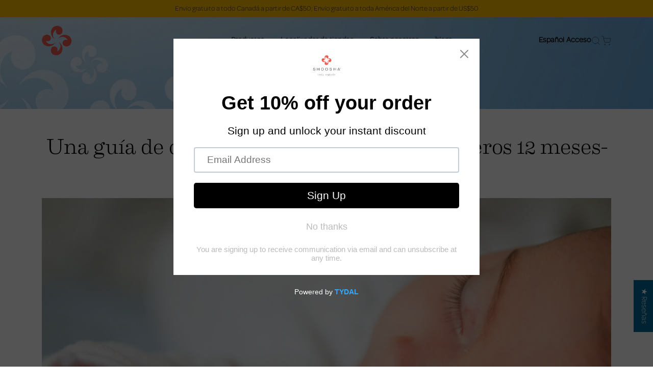

--- FILE ---
content_type: text/css
request_url: https://shoosha.co/cdn/shop/t/39/assets/style.css?v=128748317532040781811768170342
body_size: 3320
content:
@font-face{font-family:Careny;src:url(CarenyRegular.ttf) format("truetype")}@font-face{font-family:Omnes;src:url(/cdn/shop/files/OmnesLight-Roman.otf?v=1713928501) format("truetype")}@font-face{font-family:Eames;src:url(/cdn/shop/files/Eames_Century_Modern-Light.otf?v=1713928450) format("truetype")}@-webkit-keyframes animate-svg-fill-1{0%{fill:transparent}to{fill:#ec5b4f}}@keyframes animate-svg-fill-1{0%{fill:transparent}to{fill:#ec5b4f}}.svg-elem-1{-webkit-animation:animate-svg-fill-1 .3s cubic-bezier(.47,0,.745,.715) .2s both;animation:animate-svg-fill-1 .3s cubic-bezier(.47,0,.745,.715) .2s both}@-webkit-keyframes animate-svg-fill-2{0%{fill:transparent}to{fill:#ec5b4f}}@keyframes animate-svg-fill-2{0%{fill:transparent}to{fill:#ec5b4f}}.svg-elem-2{-webkit-animation:animate-svg-fill-2 .3s cubic-bezier(.47,0,.745,.715) .35s both;animation:animate-svg-fill-2 .3s cubic-bezier(.47,0,.745,.715) .35s both}@-webkit-keyframes animate-svg-fill-3{0%{fill:transparent}to{fill:#ec5b4f}}@keyframes animate-svg-fill-3{0%{fill:transparent}to{fill:#ec5b4f}}.svg-elem-3{-webkit-animation:animate-svg-fill-3 .3s cubic-bezier(.47,0,.745,.715) .5s both;animation:animate-svg-fill-3 .3s cubic-bezier(.47,0,.745,.715) .5s both}@-webkit-keyframes animate-svg-fill-4{0%{fill:transparent}to{fill:#ec5b4f}}@keyframes animate-svg-fill-4{0%{fill:transparent}to{fill:#ec5b4f}}.svg-elem-4{-webkit-animation:animate-svg-fill-4 .3s cubic-bezier(.47,0,.745,.715) .6499999999999999s both;animation:animate-svg-fill-4 .3s cubic-bezier(.47,0,.745,.715) .6499999999999999s both}body{font-family:Omnes,sans-serif;color:#000;font-size:20px;line-height:1.5;font-weight:300;position:relative}h1,h2,h3,h4,h5,h6{font-family:Eames;margin-bottom:15px}h1{font-size:70px;font-weight:500}h2{font-size:50px;font-weight:500}h3{font-size:40px;font-weight:500}h4{font-size:30px;font-weight:500}h5{font-size:20px;font-weight:500}h6{font-size:16px;font-weight:500}img{width:100%;height:auto}.big-font{font-size:24px}a{color:#000;transition:all .3s ease-in-out;text-decoration:none}a:hover,a:focus{color:#d33233}input,select{display:inline-block}.color-dark{color:#000}.color-w{color:#fff}.color-pri{color:#016b9b!important}.color-sec{color:#b3a795!important}.bg-pri{background-color:#d33233}.bg-sec{background-color:#b3a795}.bg-thr{background-color:#cac3b8}.bg-gray{background:linear-gradient(0deg,#fff,#ffffffe6 40%,#dcebf3)}.btn{display:inline-flex;align-items:center;justify-content:space-between;font-weight:400;color:#fff;background:#016b9b;height:50px;width:230px;min-width:230px;padding:0 20px;transition:all .3s ease-in-out;white-space:nowrap;border:1px solid #016b9b;border-radius:10px;font-size:inherit}.btn:hover{color:#fff;border:1px solid rgb(1,107,155);background:#016b9b33}.btn-w{background:#fff;color:#181d2e}.btn-w:hover{background:#ffffffbf}.btn-out{border:1px solid rgb(211,50,51);background:transparent;color:#000}.btn-out-w{border:1px solid #fff;background:transparent;color:#fff}.btn svg{width:28px}.btn svg *{stroke:#fff}.btn-out svg *{stroke:#000}hr.color-w{border-color:#fff;opacity:.5}.btn-out-d{border:1px solid #181d2e;background:transparent;color:#181d2e}.btn-out:hover{border:1px solid rgb(211,50,51);color:#000;background:#ec734833}.btn-out-w:hover{border:1px solid #fff;background:#ffffff4d;color:#fff}.btn-out-d:hover{border:1px solid #181d2e;background:#0000004d;color:#181d2e}.pb-base{padding-bottom:40px!important}.mb-base{margin-bottom:40px!important}.mb-base__{margin-top:-8px}textarea,select,input{font-weight:400;height:50px;background-color:transparent;border-radius:10px;padding:0 20px;border:1px solid #fff;outline:none;width:100%;color:#fff;font-size:inherit}textarea{height:140px}::placeholder{color:#fff;opacity:.75;font-style:italic}select{-webkit-appearance:none;background-image:url(select.svg);background-position:center right 15px;background-repeat:no-repeat;background-color:transparent;border:1px solid #fff;color:#fff;padding-right:50px}.loading-container{position:fixed;left:0;top:0;width:100%;height:100%;z-index:9999;background:linear-gradient(0deg,#dcebf399,#fff 15% 70%,#dcebf3);display:flex;justify-content:center;align-items:center}.loading-container .loading-img{text-align:center}.loading-container .loading-img img{transition:all .75s ease-in-out;opacity:0;display:block;margin:auto;width:250px}.loading-container .loading-img svg{width:90px;height:100%}.gap-base{gap:20px}.header__topbar{display:flex;justify-content:center;padding:8px 15px 6px;color:#fff;background:#ffbf00;width:100%;font-size:.85rem;z-index:99999;position:relative}.header__topbar a{color:#2c2c2c;display:block;text-align:center;margin:auto}.header__topbar p{margin:0}.header-right-box .select-box{display:flex}.header-right-box .select-box select{border:0;padding:0;background-position:center right 0px;text-align:right;color:#000;font-weight:700;background-image:none;flex-shrink:0;min-width:50px}.header-right-box .select-box select:hover{cursor:pointer}.site-header{position:fixed;width:100%;max-width:100vw;z-index:9998;transition:all .5s ease-in-out;padding:24px 0;font-weight:700;top:30px}.site-header .logo{display:block;width:200px;transition:all .5s ease-in-out}.site-header .menu-header{margin:0;list-style:none;padding:0}.site-header .menu-header li{padding:0 25px}.site-header .menu-header li a{opacity:.7;position:relative;display:flex;align-items:center;transition:all .4s ease-in-out}.site-header .menu-header li:hover a,.site-header .menu-header li.active a{opacity:1}.down .site-header{background-color:#cac3b8}.down .site-header{padding:15px 0;top:0}.site-header .hamburger{cursor:pointer;z-index:2}.site-header .hamburger .line{width:20px;height:1px;background-color:#000;display:block;margin:5px 0 5px auto;-webkit-transition:all .3s ease-in-out;transition:all .3s ease-in-out;cursor:pointer}.site-header .logo img{transition:all .4s ease-in-out}.down .site-header .logo img{width:150px}.header-right-box{gap:30px}.cart-btn{position:relative;display:inline-block}.cart-btn svg{width:26px;height:26px}.cart-count{position:absolute;top:-6px;right:-10px;background-color:#eb5a4f;color:#fff;font-size:11px;font-weight:400;border-radius:50%;width:18px;height:18px;display:flex;align-items:center;justify-content:center;text-align:center;padding-top:4px;padding-right:0}.site-header .menu-header-mobile{position:absolute;-webkit-box-orient:vertical;-webkit-box-direction:normal;-ms-flex-direction:column;flex-direction:column;top:0;width:100vw;height:100vh;left:0;background-color:#fff;-webkit-box-align:start;-ms-flex-align:start;align-items:flex-start;-webkit-transition:all .3s ease;transition:all .3s ease;opacity:0;visibility:hidden;padding:30px 15px;display:block!important}.site-header .menu-header-mobile .hamburger{margin-top:2.5rem;padding-right:2.5rem;position:relative;height:1.5rem}.site-header .menu-header-mobile .hamburger .line{background-color:#645242;width:30px;position:absolute}.site-header .menu-header-mobile .hamburger .line:nth-child(1){-webkit-transform:translateY(10px) rotate(45deg);transform:translateY(10px) rotate(45deg);top:0}.site-header .menu-header-mobile .hamburger .line:nth-child(2){opacity:0;top:10px}.site-header .menu-header-mobile .hamburger .line:nth-child(3){-webkit-transform:translateY(-10px) rotate(-45deg);transform:translateY(-10px) rotate(-45deg);top:20px}.site-header .menu-header-mobile.open{-webkit-transform:translateY(0);transform:translateY(0);opacity:1;visibility:visible}.site-header .menu-header-mobile ul{list-style:none;padding-left:0;margin:0;text-align:center}.site-header .menu-header-mobile li{padding-top:10px}.site-header .menu-header-mobile li a{color:#000;text-decoration:none;position:relative;font-size:34px;text-transform:capitalize}.site-header .menu-header-mobile li a:hover{color:#645242}.site-header .menu-header-mobile li a:after{content:"";display:block;position:absolute;height:2px;background:#fff;bottom:-4px;left:50%;transform:translate(-50%);width:0;transition:width .5s ease-in-out}.site-header .menu-header-mobile li.active a:after,.site-header .menu-header-mobile li a:hover:after{width:100%}.site-header .menu-header-mobile li.has-submenu ul{padding-top:0}.site-header .menu-header-mobile li.has-submenu ul li a{font-size:30px;opacity:.65}.swiper{width:100%;height:auto}.swiper-wrapper{height:auto}.section{padding:80px 0;position:relative}.img-wrap{position:relative;padding-top:100%;overflow:hidden}.img-wrap img{width:100%;height:100%;left:0;top:0;position:absolute;object-fit:cover;transition:all .4s ease-in-out}.img-wrap:hover img{transform:scale(1.05)}.box-product-img{position:relative;z-index:1}.box-product-img img.p{width:50%;left:30px;bottom:-70px;position:absolute}.content-featured{padding:40px 80px;height:100%;display:flex;justify-content:center;align-items:center;border-radius:0 0 100px}.bundle-text{display:flex;align-items:center}.bundle-text p{margin-bottom:0}.img-featured{border-radius:100px 0 0}.swiper-horizontal>.swiper-pagination-bullets .swiper-pagination-bullet,.swiper-pagination-horizontal.swiper-pagination-bullets .swiper-pagination-bullet{margin:0 7px}.swiper-pagination-bullet{background-color:#fff;opacity:.5;width:14px;height:14px}.swiper-pagination-bullet-active{background-color:#fff;opacity:1}.swiper-horizontal>.swiper-pagination-bullets,.swiper-pagination-bullets.swiper-pagination-horizontal,.swiper-pagination-custom,.swiper-pagination-fraction{bottom:20px}.box-wrap{position:relative}.box-wrap .swiper-button-next:after,.box-wrap .swiper-rtl .swiper-button-prev:after{content:url(next.svg)}.box-wrap .swiper-button-prev:after,.box-wrap .swiper-rtl .swiper-button-next:after{content:url(next.svg);transform:rotateY(180deg)}.box-wrap .swiper-button-next,.box-wrap .swiper-rtl .swiper-button-prev{right:0;left:auto}.box-wrap .swiper-button-next,.box-wrap .swiper-button-prev{width:37px;margin-top:0}.box-wrap .swiper-button-prev,.box-wrap .swiper-rtl .swiper-button-next{left:auto;right:70px}.shape{position:absolute;z-index:-1;pointer-events:none}.shape-03{right:-160px;bottom:-50px;width:260px;z-index:1}.shape-04{right:0;top:-140px;width:140px;z-index:0}.shape-06{left:12%;bottom:6%;width:80%;z-index:0;transform:rotate(25deg)}.shape-07{right:-240px;top:-160px;width:400px;z-index:-1;transform:rotate(160deg)}.shape-08{left:-60px;top:-40px;width:300px;z-index:1;opacity:.75}.shape-08b{right:20%;top:-140px;width:180px;z-index:1;opacity:.75}.shape-09{left:0;top:-200px;width:150px;z-index:1}.item-product{position:relative;padding-top:120%;display:block;background-image:url(s-010.png);background-size:cover;background-position:center}.item-product>div{position:absolute;top:0;left:0;width:100%;height:100%;display:flex;flex-direction:column;justify-content:end;padding:20px}.item-product .content{height:64px;font-weight:700;text-align:center;display:flex;align-items:center;justify-content:end;color:#016b9b;flex-direction:column}.item-product .img-wrap{padding-top:calc(120% - 80px);width:85%;margin:auto;overflow:unset}.bg-blue{background-color:#016b9b}.item-product .img-wrap img{object-fit:contain;object-position:center bottom;top:unset;bottom:0}.item-collection{position:relative;overflow:hidden}.item-collection .img-wrap{padding-top:100%;background-color:#fff}.item-collection .img-wrap img{object-fit:contain}.item-collection .content{width:100%;text-align:center;bottom:40px;padding:10px}.br-left-top{border-radius:75px 0 0}.br-right-bot{border-radius:0 0 75px}.section-featured-2{background-repeat:no-repeat;background-size:60%;background-position:right center}.featured-box-wrap{display:flex;align-items:end}.featured-box-wrap .content{padding:60px;width:40%;position:relative;z-index:1;border-radius:0 0 0 75px}.featured-box-wrap .img-box{width:calc(60% + 80px);margin-left:-80px;margin-bottom:80px;border-radius:0 100px 0 0;overflow:hidden}.featured-box-wrap .img-box .img-wrap{padding-top:68%}.item-testi{text-align:center}.item-testi .content{position:relative}.item-testi .content:after{content:"";background-image:url(quote.png);width:120px;height:120px;display:block;background-size:contain;background-repeat:no-repeat;position:absolute;right:0;top:0;transform:rotate(180deg)}.item-testi .stars{color:#ffbc02;font-size:20px}.item-testi .name{display:flex;text-align:left;justify-content:center;margin-top:15px;align-items:center}.item-testi .name img{width:48px;height:48px;object-fit:cover;border-radius:50%}.item-testi .name .name-a{padding-left:10px}.box-img{position:relative}.box-img .img-1{width:45%;float:right}.box-img .img-1 .img-wrap{border-radius:0 50px 0 75px;padding-top:120%}.box-img .img-2{width:66%;float:left;margin-top:-30%}.box-img .img-2 .img-wrap{border-radius:0 75px 0 50px;padding-top:70%}.answer input{width:20px;height:20px;padding:0;opacity:0;visibility:hidden}input[type=radio]{accent-color:rgb(211,50,51);height:24px;width:24px}.answer label{display:flex;align-items:center;gap:10px;margin-bottom:8px;background-image:url(logo-f.png);background-size:20px;background-repeat:no-repeat;background-position:top 5px left}.answer.answer-flex{display:flex;align-items:center;gap:50px}.result{display:flex;gap:5%;flex-wrap:wrap}.result .btn{width:45%;min-width:unset}.item-blog{height:100%;border-radius:0 50px;overflow:hidden}.item-blog .img-wrap{padding-top:75%}.item-blog .content{background-image:url(b-bg.jpg);background-size:cover;padding:30px}.item-blog .content .big-font{height:70px;overflow:hidden;display:-webkit-box;-webkit-line-clamp:2;-webkit-box-orient:vertical}.section-banner-page{padding-top:200px;background-size:cover;background-position:bottom left}.section-banner-page h1,.section-banner-page h2{color:#998d79;font-weight:700}.z-index-1{z-index:5}.cart-total{padding:40px;border-radius:30px}.align-middle .flex-row{justify-content:center;align-items:center}input::-webkit-outer-spin-button,input::-webkit-inner-spin-button{-webkit-appearance:none;margin:0}input[type=number]{-moz-appearance:textfield}.btn-quantity{display:flex;justify-content:center;align-items:center;width:20px;min-width:unset;height:30px;padding:0 13px;font-size:13px}.input-quantity{width:35px;padding:0 5px;text-align:center}.table-cart{width:100%}.table-cart thead th{font-size:24px;padding:20px 25px}.product-details-info .btn{min-width:50%}.img-wrap-cart{width:100px;height:100px;min-width:100px;position:relative;background-image:url(s-010.png);background-size:cover;background-position:center;border-radius:15px;overflow:hidden}.img-wrap-cart img{object-fit:contain;position:absolute;top:10px;left:10px;width:calc(100% - 20px);height:calc(100% - 20px)}.table-cart tbody td,.table-cart tbody th{padding:20px 20px 0}.table-cart.table-bordered td,.table-cart.table-bordered th{padding-bottom:20px}.minw-unset{min-width:unset!important}.featured-box-sticky{top:100px}.featured-box-sp{background-image:url(s-010.png);background-size:cover;background-position:center;position:relative;padding-top:100%;border-radius:0 100px;overflow:hidden}.featured-box-sp img{object-fit:contain;position:absolute;top:30px;left:30px;width:calc(100% - 60px);height:calc(100% - 60px);border-radius:0 100px}.paginations{list-style:none;display:flex;gap:20px;font-size:1.2rem;font-weight:500;justify-content:center;padding-top:20px}.paginations .active{color:#d33233}.has-submenu{position:relative}.has-submenu:after{content:"";background-image:url(down-arrow.png);position:absolute;right:8px;top:calc(50% - 5px);display:flex;width:10px;height:10px;background-size:contain;background-repeat:no-repeat}.submenu{opacity:0;visibility:hidden;transition:all .3s ease-in-out;position:fixed;width:100%;top:88px;left:0;right:0;padding-top:30px}.down .submenu{top:38px}.submenu ul{list-style:none;margin:0;padding:0}.site-header .menu-header .submenu ul li{margin-bottom:10px;padding:0}.site-header .menu-header .submenu ul li a.fw-bold{white-space:nowrap}.submenu>div{background-color:#fff;padding:35px 0}.has-submenu:hover .submenu{opacity:1;visibility:visible}.swiper-button-next:after,.swiper-button-prev:after{color:#d33233}.featured-box-sticky .mySwiper{margin-top:15px}.featured-box-sticky .mySwiper .featured-box-sp{border-radius:0 30px}.featured-box-sticky .mySwiper .featured-box-sp img{object-fit:contain;position:absolute;top:10px;left:10px;width:calc(100% - 20px);height:calc(100% - 20px);border-radius:0 30px}.item-icon{text-align:center}.item-icon .img-wrap{width:80px;height:80px;margin-bottom:20px;padding-top:0;margin-left:auto;margin-right:auto}.item-icon .img-wrap img{object-fit:contain}.selector-wrapper select{border-color:#000;color:#000;background-image:url(select-d.svg)}.single-product-quantity{display:flex;align-items:center}.single-product-quantity input{border-color:transparent;color:#000;width:70px}.single-product-quantity .btn-quantity{display:flex;width:40px;height:40px;min-width:unset}.block-radio,.block-radio label,.scent-options label{display:flex;align-items:center}.block-radio{flex-wrap:wrap}#productForm.run .scent-options input,#productForm .block-radio input{margin-right:5px}#productForm.run .scent-options{padding-bottom:30px}.jdgm-carousel-title{color:#016b9b}.jdgm-widget.jdgm-widget{position:relative}.jdgm-carousel-wrapper{width:100%!important}.jdgm-carousel__arrows .jdgm-carousel__right-arrow.jdgm-carousel__right-arrow{position:absolute;top:50%;right:0;border-color:#d33233}.jdgm-carousel__arrows .jdgm-carousel__left-arrow.jdgm-carousel__left-arrow{position:absolute;top:50%;left:0;border-color:#d33233}body .jdgm-rev-widg__title{font-size:30px}body .jdgm-write-rev-link.jdgm-write-rev-link{border-radius:10px;transition:all .3s ease-in-out;white-space:nowrap;border:1px solid #016b9b}body .jdgm-write-rev-link.jdgm-write-rev-link:hover{color:#fff!important;border:1px solid rgb(1,107,155)!important;background-color:#016b9b33!important}body .jdgm-btn{border-radius:10px!important;transition:all .3s ease-in-out!important;white-space:nowrap!important;border:1px solid #016b9b!important;margin-bottom:20px!important;width:100%!important;height:50px!important;display:flex;justify-content:center;align-items:center}body .jdgm-btn:hover{color:#fff!important;border:1px solid rgb(1,107,155)!important;background-color:#016b9b33!important}body .jdgm-revs-tab-btn{top:unset!important;height:38px!important;min-width:100px!important;display:flex!important;justify-content:center!important;align-items:center!important;bottom:100px!important}.menu-header-mobile.open{max-height:100vh;overflow-y:auto;-webkit-overflow-scrolling:touch}.mobile-menu-header,.mobile-submenu-header{display:flex;text-align:left}.mobile-menu-header{padding-top:1.5rem}.mobile-menu-top{padding-top:1rem}.mobile-menu-link{padding-left:1rem}.site-header .menu-header-mobile .mobile-submenu-title{font-size:22px}.site-header .menu-header-mobile .mobile-submenu{text-align:left}.site-header .menu-header-mobile .mobile-submenu-link{font-size:18px}.mobile-toggle-btn{background:none;border:none;font-size:1.25rem;padding:0 20px 0 10px}.mobile-submenu{display:none;padding-left:1rem}.mobile-submenu.open{display:block}.mobile-submenu-header{border-bottom:1px solid black;margin-right:1rem}.mobile-chevron{display:inline-block}.mobile-toggle-btn.open .mobile-chevron{transform:rotate(90deg)}.zoom-panel{width:40vw;height:40vw;background-repeat:no-repeat;background-color:#fff;background-size:cover;pointer-events:none;display:none;position:fixed;z-index:999}.crosshair{position:absolute;border:1px solid rgba(0,0,0,.5);display:none;z-index:1000;background-color:#ffffff4d;pointer-events:none}.zoom-panel.active,.crosshair.active{display:block}
/*# sourceMappingURL=/cdn/shop/t/39/assets/style.css.map?v=128748317532040781811768170342 */


--- FILE ---
content_type: text/css
request_url: https://shoosha.co/cdn/shop/t/39/assets/footer.css?v=142645317063194260871757925703
body_size: -456
content:
.site-footer{position:relative;background-repeat:no-repeat;background-size:70%;background-position:right center;padding:60px 0 20px}.footer-logo{display:inline-block;width:90px}.footer-menu{list-style:none;margin:0;padding:0;line-height:1.75}.footer-socials{display:flex;justify-content:center;align-items:center}.footer-socials a svg path{fill:#d33233}
/*# sourceMappingURL=/cdn/shop/t/39/assets/footer.css.map?v=142645317063194260871757925703 */


--- FILE ---
content_type: text/css
request_url: https://shoosha.co/cdn/shop/t/39/assets/res.css?v=78733506492799064781761294851
body_size: 362
content:
@media (min-width: 1920px){.container,.container-lg{max-width:1460px}}@media (max-width: 1919.98px){body{font-size:18px}.section-banner-page{padding-top:160px}}@media (max-width: 1500px){body{font-size:16px}}@media (max-width: 1399.98px){body{font-size:15px}h1,h2,h3,h4,h5,h6{margin-bottom:10px}h1{font-size:60px}h2{font-size:42px}h3{font-size:34px}h4{font-size:26px}h5{font-size:18px}h6{font-size:16px}.big-font{font-size:22px}.site-header{padding:20px 0}.site-header .menu-header li{padding:0 16px}.has-submenu:after{right:3px}.header-right-box{gap:16px}.cart-btn svg{width:20px}.swiper-horizontal>.swiper-pagination-bullets,.swiper-pagination-bullets.swiper-pagination-horizontal,.swiper-pagination-custom,.swiper-pagination-fraction{bottom:10px}.swiper-pagination-bullet{width:10px;height:10px}.swiper-horizontal>.swiper-pagination-bullets .swiper-pagination-bullet,.swiper-pagination-horizontal.swiper-pagination-bullets .swiper-pagination-bullet{margin:0 5px}.section{padding:50px 0}.mb-base{margin-bottom:25px!important}.pb-base{padding-bottom:25px!important}.shape-04{top:-110px;width:110px}.down .site-header{padding:8px 0}.btn{height:40px;width:180px;min-width:180px;padding:0 15px}body .jdgm-btn{height:40px!important}select,input{height:40px}.item-collection .content{padding:30px 10px}.shape-07{right:-180px;top:-140px;width:320px}.shape-09{top:-160px;width:130px}.shape-03{right:-140px;bottom:-40px;width:220px}.featured-box-wrap .content{padding:50px}.featured-box-wrap .img-box{width:calc(60% + 60px);margin-left:-60px}.shape-08{width:180px}.shape-08b{width:140px;top:-90px}.content-featured{padding:30px 60px}.box-product-img img.p{bottom:-50px}.section-banner-page{padding-top:120px}.table-cart thead th{font-size:20px}.btn-quantity{width:20px;height:30px;min-width:unset}.jdgm-histogram__bar{width:90px!important}.submenu{top:70px}.down .submenu{top:30px}}@media (max-width: 991.98px){body{font-size:13px}h1{font-size:46px}h2{font-size:36px}h3{font-size:28px}h4{font-size:22px}h5{font-size:16px}h6{font-size:14px}.big-font{font-size:18px}.mb-base{margin-bottom:20px!important}.pb-base{padding-bottom:20px!important}.content-featured{padding:40px}.shape-03{right:-120px;bottom:-30px;width:160px}.featured-box-wrap .content{padding:40px}.footer-logo{width:65px}.gap-base{gap:16px}.footer-socials a svg{width:20px;height:20px}.site-footer{padding:40px 0 10px}.box-img{margin-top:30px}.box-product-img img.p{left:20px;bottom:-40px}.table-cart thead th{font-size:18px}.site-header .menu-header-mobile{position:fixed}}@media (max-width: 767.98px){.slider-img img{min-height:350px;object-fit:cover}.item-collection{margin-bottom:25px}.featured-box-wrap{display:block}.featured-box-wrap .content{width:100%}.featured-box-wrap .img-box{width:100%;margin-left:0;margin-top:25px;margin-bottom:0}.footer-form{margin-top:15px}.section-featured-2,.site-footer{background-size:100%}.site-header .menu-header-mobile li a{font-size:26px}.shape-08{top:unset;bottom:-40px}.table-cart thead th{font-size:15px;padding:15px 5px}.big-font{font-size:16px}.img-wrap-cart{width:80px;height:70px;min-width:70px;margin-bottom:10px}.table-cart tbody td,.table-cart tbody th{padding:15px 5px 0}.btn-quantity{display:none}.input-quantity{width:30px;height:30px;border:1px solid #000}.mb-base__{margin-top:8px}.section-banner-page,.section .pt-0{padding-bottom:0}}@media (max-width: 575.98px){.site-footer{text-align:center;background-size:cover}.footer-socials{margin-bottom:40px}.site-header{top:45px}.down .site-header .logo img{width:100%;max-width:160px;height:auto;display:block}.site-header .logo{width:auto;max-width:160px;flex-shrink:1}.site-header .menu-header-mobile .mobile-submenu-title{font-size:18px}.site-header .menu-header-mobile .mobile-submenu-link{font-size:16px}}@media (max-width: 525.98px){.section-banner-page{padding-top:80px}}@media (max-width: 322.98px){.announcement-text{font-size:.75rem}}
/*# sourceMappingURL=/cdn/shop/t/39/assets/res.css.map?v=78733506492799064781761294851 */


--- FILE ---
content_type: text/javascript
request_url: https://shoosha.co/cdn/shop/t/39/assets/main.js?v=54167916262233821611757925703
body_size: -132
content:
$(document).ready(function(){$(".hamburger").click(function(){$(this).toggleClass("is-active"),$(".menu-header-mobile").toggleClass("open")}),$(".has-submenu").on("click",function(){$(".submenu",this).slideToggle(300)}),$(window).on("scroll",function(){$("body").toggleClass("down",$(window).scrollTop()>180)}),$("body").hasClass("has-loading")?($(".loading-container svg").css("opacity",1),setTimeout(function(){$(".loading-container img").css("opacity",1)},600),setTimeout(function(){$(".loading-container img").fadeOut(500),$(".loading-container svg").fadeOut(500),$(".loading-container").delay(500).fadeOut(1e3),setTimeout(function(){AOS.init({duration:1500,easing:"ease"})},200)},1200)):AOS.init({duration:1500,easing:"ease"});var sliderSwiper=new Swiper(".sliderSwiper",{slidesPerView:1,loop:!0,pagination:{el:".swiper-pagination",clickable:!0},navigation:{nextEl:".swiper-button-next",prevEl:".swiper-button-prev"}}),featuredSwiper=new Swiper(".featuredSwiper",{slidesPerView:1,loop:!0,navigation:{nextEl:".swiper-button-next",prevEl:".swiper-button-prev"}}),productSwiper=new Swiper(".productSwiper",{slidesPerView:4,spaceBetween:30,loop:!0,navigation:{nextEl:".swiper-button-next",prevEl:".swiper-button-prev"},breakpoints:{0:{slidesPerView:2,pagination:!1},768:{slidesPerView:3},1200:{slidesPerView:4}}}),colSwiper=new Swiper(".colSwiper",{slidesPerView:4,spaceBetween:30,loop:!0,navigation:{nextEl:".swiper-button-next",prevEl:".swiper-button-prev"},breakpoints:{0:{slidesPerView:2,pagination:!1},768:{slidesPerView:3},1200:{slidesPerView:3}}}),blogSwiper=new Swiper(".blogSwiper",{slidesPerView:3,spaceBetween:30,loop:!0,navigation:{nextEl:".swiper-button-next",prevEl:".swiper-button-prev"},breakpoints:{0:{slidesPerView:2,pagination:!1},768:{slidesPerView:3},1200:{slidesPerView:3}}}),testiSwiper=new Swiper(".testiSwiper",{slidesPerView:1,loop:!0,pagination:{el:".swiper-pagination",clickable:!0}}),mySwiper=new Swiper(".mySwiper",{loop:!0,spaceBetween:10,slidesPerView:4,freeMode:!0,watchSlidesProgress:!0}),mySwiper2=new Swiper(".mySwiper2",{loop:!0,spaceBetween:10,navigation:{nextEl:".swiper-button-next",prevEl:".swiper-button-prev"},thumbs:{swiper:mySwiper}}),$val1="",$val2="";$(".quiz-answer").on("change",function(){$val1=$(this).val(),$.inArray($val1,["A","B","C"])!=-1?($(".quiz").hide(),$(".quiz-02").fadeIn()):$val1==="D"?($(".quiz").hide(),$(".quiz-03").fadeIn()):($(".quiz").hide(),$(".quiz-04").fadeIn())}),$(".quiz-answer-02").on("change",function(){$val2=$(this).val(),$val1==="A"&&$val2==="2"&&($(".quiz").hide(),$(".quiz-result").hide(),$(".quiz-result-01").fadeIn()),$.inArray($val1,["B","C"])!=-1&&$val2==="2"&&($(".quiz").hide(),$(".quiz-result").hide(),$(".quiz-result-02").fadeIn()),$.inArray($val1,["A","B","C"])!=-1&&$val2==="1"&&($(".quiz").hide(),$(".quiz-result").hide(),$(".quiz-result-03").fadeIn()),$val1==="D"&&($(".quiz").hide(),$(".quiz-result").hide(),$(".quiz-result-04").fadeIn()),$val1==="E"&&($(".quiz").hide(),$(".quiz-result").hide(),$(".quiz-result-05").fadeIn())})});
//# sourceMappingURL=/cdn/shop/t/39/assets/main.js.map?v=54167916262233821611757925703


--- FILE ---
content_type: text/javascript
request_url: https://shoosha.co/cdn/shop/t/39/assets/custom.js?v=129848840714358043941765952318
body_size: 481
content:
document.addEventListener("DOMContentLoaded",()=>{const topbar=document.querySelector(".header__topbar"),menuHeader=document.querySelector(".menu-header-mobile");if(!topbar||!menuHeader)return;new MutationObserver(()=>{const isOpen=menuHeader.classList.contains("open");topbar.style.display=isOpen?"none":"block",document.body.style.overflow=isOpen?"hidden":"auto"}).observe(menuHeader,{attributes:!0,attributeFilter:["class"]}),document.addEventListener("click",function(e){if(e.target.closest(".mobile-toggle-btn")){const btn=e.target.closest(".mobile-toggle-btn"),submenu=btn.parentElement.nextElementSibling;btn.classList.toggle("open"),submenu&&submenu.classList.toggle("open")}})}),document.addEventListener("DOMContentLoaded",()=>{const variantContainer=document.getElementById("productForm")?.querySelector(".block-radio");if(!variantContainer)return;const labels=Array.from(variantContainer.querySelectorAll("label")),variants=[],scents=new Set;for(let index=0;index<labels.length;index++){const label=labels[index],input=label.querySelector('input[type="radio"]');if(!input)return;const parts=label.textContent.split("/").map(p=>p.trim()),[scent,size]=parts;if(!size)return;input.id=`o-${index}`,label.textContent=size,label.prepend(input),input.dataset.scent=scent,input.dataset.size=size,variants.push({input,label,scent,size}),scents.add(scent)}const scentContainer=document.querySelector(".scent-options");if(!scentContainer)return;document.querySelector("#productForm").classList.add("run"),scents.forEach(scent=>{const label=document.createElement("label"),radio=document.createElement("input");radio.type="radio",radio.name="scent",radio.value=scent,label.append(radio,scent),scentContainer.appendChild(label)});function filterSizes(selectedScent){let firstVisible=null;variants.forEach(v=>{const isMatch=v.input.dataset.scent===selectedScent;v.label.style.display=isMatch?"flex":"none",isMatch&&!firstVisible&&(firstVisible=v.input)}),firstVisible&&(firstVisible.checked=!0,firstVisible.click())}scentContainer.querySelectorAll('input[name="scent"]').forEach(radio=>{radio.addEventListener("change",()=>{filterSizes(radio.value)})});const firstScent=scentContainer.querySelector('input[name="scent"]');firstScent&&(firstScent.checked=!0,filterSizes(firstScent.value))}),document.addEventListener("DOMContentLoaded",()=>{const form=document.getElementById("productForm");if(!form)return;form.addEventListener("submit",e=>e.preventDefault());const addButton=form.querySelector('button[type="submit"]');addButton.addEventListener("click",async e=>{e.preventDefault(),addButton.disabled=!0;const variantIdInput=form.querySelector('input[name="id"]:checked'),qtyInput=form.querySelector('[name="quantity"]'),variantId=variantIdInput?variantIdInput.value:null,quantity=qtyInput&&parseInt(qtyInput.value,10)||1;try{const res=await fetch("/cart/add.js",{method:"POST",headers:{"Content-Type":"application/json",Accept:"application/json"},body:JSON.stringify({id:variantId,quantity})});if(!res.ok)throw new Error("Add to cart failed");const item=await res.json();addButton.querySelector("span").textContent="Added!",setTimeout(()=>{addButton.querySelector("span").textContent=addButton.dataset.addToCartText,addButton.disabled=!1},1500);const cart=await(await fetch("/cart.js")).json(),countEl=document.querySelector(".cart-count");countEl&&(countEl.textContent=cart.item_count)}catch{addButton.disabled=!1}})});
//# sourceMappingURL=/cdn/shop/t/39/assets/custom.js.map?v=129848840714358043941765952318


--- FILE ---
content_type: text/javascript
request_url: https://shoosha.co/cdn/shop/t/39/assets/liquid-ajax-cart-v1.11.2.js?v=168667845367077605381757925703
body_size: 6432
content:
var t={d:(e,r)=>{for(var o in r)t.o(r,o)&&!t.o(e,o)&&Object.defineProperty(e,o,{enumerable:!0,get:r[o]})},o:(t,e)=>Object.prototype.hasOwnProperty.call(t,e)},e={};t.d(e,{x$:()=>vt,nd:()=>wt,yF:()=>St,fi:()=>At,Be:()=>Ct,ih:()=>qt,KJ:()=>jt,Q4:()=>$t,WP:()=>Lt,w0:()=>xt});const r="add",o="change",n="update",i="clear",s="get",a=[],u=[],c=[];function d(t){var e;(null===(e=t.options)||void 0===e?void 0:e.newQueue)||0===c.length?1===c.push([t])&&(f(!0),l()):c[0].push(t)}function l(){if(0===c.length)return void f(!1);if(0===c[0].length)return c.shift(),void l();const{requestType:t,body:e,options:o}=c[0][0];!function(t,e,o,n=undefined){const i=v(t);let u;t!==s&&(u=e||{});const c=t===s?"GET":"POST",d=o.info||{},l="firstComplete"in o?[o.firstComplete]:[],f={requestType:t,endpoint:i,requestBody:u,info:d},y=[];if(a.forEach((e=>{try{e({requestType:t,endpoint:i,info:d,requestBody:u},(t=>{l.push(t)}))}catch(t){console.error("Liquid Ajax Cart: Error during Ajax request subscriber callback in ajax-api"),console.error(t)}})),"lastComplete"in o&&l.push(o.lastComplete),d.cancel)return void p(l,n,f);if(void 0!==u){let e;if(u instanceof FormData||u instanceof URLSearchParams?u.has("sections")&&(e=u.get("sections").toString()):e=u.sections,"string"==typeof e||e instanceof String||Array.isArray(e)){const o=[];if(Array.isArray(e)?o.push(...e):o.push(...e.split(",")),r===t&&y.push(...o.slice(0,5)),o.length>5){y.push(...o.slice(5));const t=o.slice(0,5).join(",");u instanceof FormData||u instanceof URLSearchParams?u.set("sections",t):u.sections=t}}else null!=e&&console.error(`Liquid Ajax Cart: "sections" parameter in a Cart Ajax API request must be a string or an array. Now it is ${e}`)}const b={method:c};t!==s&&(u instanceof FormData||u instanceof URLSearchParams?(b.body=u,b.headers={"x-requested-with":"XMLHttpRequest"}):(b.body=JSON.stringify(u),b.headers={"Content-Type":"application/json"})),fetch(i,b).then((t=>t.json().then((e=>({ok:t.ok,status:t.status,body:e}))))).then((e=>(f.responseData=e,r!==t&&0===y.length||!f.responseData.ok?f:m(y).then((t=>(f.extraResponseData=t,f)))))).catch((t=>{console.error("Liquid Ajax Cart: Error while performing cart Ajax request"),console.error(t),f.fetchError=t})).finally((()=>{p(l,n,f)}))}(t,e,o,(()=>{c[0].shift(),l()}))}function f(t){u.forEach((e=>{try{e(t)}catch(t){console.error("Liquid Ajax Cart: Error during queues subscriber callback in ajax-api"),console.error(t)}}))}function p(t,e,r){if(t.forEach((t=>{try{t(r)}catch(t){console.error("Liquid Ajax Cart: Error during Ajax request result callback in ajax-api"),console.error(t)}})),e)try{e()}catch(t){console.error("Liquid Ajax Cart: Error during Ajax request final internal callback in ajax-api"),console.error(t)}}function m(t=[]){const e={};return t.length>0&&(e.sections=t.slice(0,5).join(",")),fetch(v(n),{method:"POST",headers:{"Content-Type":"application/json"},body:JSON.stringify(e)}).then((e=>e.json().then((r=>{const o={ok:e.ok,status:e.status,body:r};return t.length<6?o:m(t.slice(5)).then((t=>{var e;return t.ok&&(null===(e=t.body)||void 0===e?void 0:e.sections)&&"object"==typeof t.body.sections&&("sections"in o.body||(o.body.sections={}),o.body.sections=Object.assign(Object.assign({},o.body.sections),t.body.sections)),o}))}))))}function y(t={}){d({requestType:s,body:void 0,options:t})}function b(t={},e={}){d({requestType:r,body:t,options:e})}function h(t={},e={}){d({requestType:o,body:t,options:e})}function g(t={},e={}){d({requestType:n,body:t,options:e})}function q(t={},e={}){d({requestType:i,body:t,options:e})}function A(t){a.push(t)}function v(t){var e,a,u,c,d,l,f,p,m,y;switch(t){case r:return`${(null===(a=null===(e=window.Shopify)||void 0===e?void 0:e.routes)||void 0===a?void 0:a.root)||"/"}cart/add.js`;case o:return`${(null===(c=null===(u=window.Shopify)||void 0===u?void 0:u.routes)||void 0===c?void 0:c.root)||"/"}cart/change.js`;case s:return`${(null===(l=null===(d=window.Shopify)||void 0===d?void 0:d.routes)||void 0===l?void 0:l.root)||"/"}cart.js`;case i:return`${(null===(p=null===(f=window.Shopify)||void 0===f?void 0:f.routes)||void 0===p?void 0:p.root)||"/"}cart/clear.js`;case n:return`${(null===(y=null===(m=window.Shopify)||void 0===m?void 0:m.routes)||void 0===y?void 0:y.root)||"/"}cart/update.js`;default:return}}const w=[];let C,S=null,$={requestInProgress:!1,cartStateSet:!1};function j(t){const{attributes:e,items:r,item_count:o}=t;if(null==e||"object"!=typeof e)return null;if("number"!=typeof o&&!(o instanceof Number))return null;if(!Array.isArray(r))return null;const n=[];for(let t=0;t<r.length;t++){const e=r[t];if("number"!=typeof e.id&&!(e.id instanceof Number))return null;if("string"!=typeof e.key&&!(e.key instanceof String))return null;if("number"!=typeof e.quantity&&!(e.quantity instanceof Number))return null;if(!("properties"in e))return null;n.push(Object.assign(Object.assign({},e),{id:e.id,key:e.key,quantity:e.quantity,properties:e.properties}))}return Object.assign(Object.assign({},t),{attributes:e,items:n,item_count:o})}function x(t){w.push(t)}function L(){return{cart:S,status:$,previousCart:C}}const E=t=>{w.forEach((e=>{try{e(L(),t)}catch(t){console.error("Liquid Ajax Cart: Error during a call of a cart state update subscriber"),console.error(t)}}))};function T(t){const{binderAttribute:e}=F.computed;t.status.cartStateSet&&document.querySelectorAll(`[${e}]`).forEach((t=>{const r=t.getAttribute(e);t.textContent=function(t){const{stateBinderFormatters:e}=F,{binderAttribute:r}=F.computed,[o,...n]=t.split("|");let i=k(o,L());return n.forEach((t=>{const r=t.trim();""!==r&&("object"==typeof e&&r in e?i=e[r](i):r in B?i=B[r](i):console.warn(`Liquid Ajax Cart: the "${r}" formatter is not found`))})),"string"==typeof i||i instanceof String||"number"==typeof i||i instanceof Number?i.toString():(console.error(`Liquid Ajax Cart: the calculated value for the ${r}="${t}" element must be string or number. But the value is`,i),"")}(r)}))}function k(t,e){const r=t.split("."),o=r.shift().trim();return""!==o&&o in e&&r.length>0?k(r.join("."),e[o]):e[o]}const B={money_with_currency:t=>{var e;const r=L();if("number"!=typeof t&&!(t instanceof Number))return console.error("Liquid Ajax Cart: the 'money_with_currency' formatter is not applied because the value is not a number. The value is ",t),t;const o=t/100;return"Intl"in window&&(null===(e=window.Shopify)||void 0===e?void 0:e.locale)?Intl.NumberFormat(window.Shopify.locale,{style:"currency",currency:r.cart.currency}).format(o):`${o.toFixed(2)} ${r.cart.currency}`}},R="js-ajax-cart",D="data-ajax-cart",F={productFormsFilter:t=>!0,messageBuilder:t=>{let e="";return t.forEach((t=>{e+=`<div class="${R}-message ${R}-message--${t.type}">${t.text}</div>`})),e},stateBinderFormatters:{},addToCartCssClass:"",requestErrorText:"There was an error while updating your cart. Please try again.",updateOnWindowFocus:!0,computed:{productFormsErrorsAttribute:`${D}-form-error`,sectionsAttribute:`${D}-section`,staticElementAttribute:`${D}-static-element`,binderAttribute:`${D}-bind-state`,requestButtonAttribute:`${D}-request-button`,toggleClassButtonAttribute:`${D}-toggle-class-button`,initialStateAttribute:`${D}-initial-state`,sectionScrollAreaAttribute:`${D}-section-scroll`,quantityInputAttribute:`${D}-quantity-input`,propertyInputAttribute:`${D}-property-input`,messagesAttribute:`${D}-messages`,configurationAttribute:`${D}-configuration`,cartStateSetBodyClass:`${R}-set`,requestInProgressBodyClass:`${R}-request-in-progress`,emptyCartBodyClass:`${R}-empty`,notEmptyCartBodyClass:`${R}-not-empty`,productFormsProcessingClass:`${R}-form-in-progress`}};function I(t,e){t in F&&"computed"!==t?(F[t]=e,"stateBinderFormatters"===t&&T(L())):console.error(`Liquid Ajax Cart: unknown configuration parameter "${t}"`)}const N="shopify-section-",P=[];var O,U,M,H,_,Q,J,W;const G=`${(null===(U=null===(O=window.Shopify)||void 0===O?void 0:O.routes)||void 0===U?void 0:U.root)||"/"}cart/change`,V=`${(null===(H=null===(M=window.Shopify)||void 0===M?void 0:M.routes)||void 0===H?void 0:H.root)||"/"}cart/add`,K=`${(null===(Q=null===(_=window.Shopify)||void 0===_?void 0:_.routes)||void 0===Q?void 0:Q.root)||"/"}cart/clear`,z=`${(null===(W=null===(J=window.Shopify)||void 0===J?void 0:J.routes)||void 0===W?void 0:W.root)||"/"}cart/update`;function X(t,e){const{requestButtonAttribute:r}=F.computed;let o;const n=[G,V,K,z];if(!t.hasAttribute(r))return;const i=t.getAttribute(r);if(i){let t;try{if(t=new URL(i,window.location.origin),!n.includes(t.pathname))throw`URL should be one of the following: ${G}, ${V}, ${z}, ${K}`;o=t}catch(t){console.error(`Liquid Ajax Cart: ${r} contains an invalid URL as a parameter.`,t)}}else if(t instanceof HTMLAnchorElement&&t.hasAttribute("href")){const e=new URL(t.href);n.includes(e.pathname)?o=e:t.hasAttribute(r)&&console.error(`Liquid Ajax Cart: a link with the ${r} contains an invalid href URL.`,`URL should be one of the following: ${G}, ${V}, ${z}, ${K}`)}if(void 0===o)return void console.error(`Liquid Ajax Cart: a ${r} element doesn't have a valid URL`);if(e&&e.preventDefault(),L().status.requestInProgress)return;const s=new FormData;switch(o.searchParams.forEach(((t,e)=>{s.append(e,t)})),o.pathname){case V:b(s,{newQueue:!0,info:{initiator:t}});break;case G:h(s,{newQueue:!0,info:{initiator:t}});break;case z:g(s,{newQueue:!0,info:{initiator:t}});break;case K:q({},{newQueue:!0,info:{initiator:t}})}}function Y(t,e){let r,o;return e.status.cartStateSet&&(t.length>3?(r=e.cart.items.find((e=>e.key===t)),o="id"):(r=e.cart.items[Number(t)-1],o="line"),void 0===r&&(r=null,console.error(`Liquid Ajax Cart: line item with ${o}="${t}" not found`))),[r,o]}function Z(t){const{quantityInputAttribute:e}=F.computed;return!!t.hasAttribute(e)&&(t instanceof HTMLInputElement&&("text"===t.type||"number"===t.type)||(console.error(`Liquid Ajax Cart: the ${e} attribute supports "input" elements only with the "text" and the "number" types`),!1))}function tt(t){const{quantityInputAttribute:e}=F.computed;t.status.requestInProgress?document.querySelectorAll(`input[${e}]`).forEach((t=>{Z(t)&&(t.disabled=!0)})):document.querySelectorAll(`input[${e}]`).forEach((r=>{if(!Z(r))return;const o=r.getAttribute(e).trim(),[n]=Y(o,t);n?r.value=n.quantity.toString():null===n&&(r.value="0"),r.disabled=!1}))}function et(t,e){const{quantityInputAttribute:r}=F.computed;if(!Z(t))return;if(e&&e.preventDefault(),L().status.requestInProgress)return;let o=Number(t.value.trim());const n=t.getAttribute(r).trim();if(isNaN(o))return void console.error("Liquid Ajax Cart: input value of a data-ajax-cart-quantity-input must be an Integer number");if(o<1&&(o=0),!n)return void console.error("Liquid Ajax Cart: attribute value of a data-ajax-cart-quantity-input must be an item key or an item index");const i=n.length>3?"id":"line",s=new FormData;s.set(i,n),s.set("quantity",o.toString()),h(s,{newQueue:!0,info:{initiator:t}}),t.blur()}function rt(t){const{propertyInputAttribute:e}=F.computed,r=t.getAttribute(e),o=t.getAttribute("name");console.error(`Liquid Ajax Cart: the element [${e}="${r}"]${o?`[name="${o}"]`:""} has wrong attributes.`)}function ot(t){const{propertyInputAttribute:e}=F.computed;return!!t.hasAttribute(e)&&(t instanceof HTMLInputElement&&"hidden"!==t.type||t instanceof HTMLTextAreaElement||t instanceof HTMLSelectElement)}function nt(t){const{propertyInputAttribute:e}=F.computed,r={objectCode:void 0,propertyName:void 0,attributeValue:void 0};if(!t.hasAttribute(e))return r;let o=t.getAttribute(e).trim();if(!o){const e=t.getAttribute("name").trim();e&&(o=e)}if(!o)return rt(t),r;if(r.attributeValue=o,"note"===o)return r.objectCode="note",r;let[n,...i]=o.trim().split("[");return!i||1!==i.length||i[0].length<2||i[0].indexOf("]")!==i[0].length-1?(rt(t),r):(r.objectCode=n,r.propertyName=i[0].replace("]",""),r)}function it(t){const{propertyInputAttribute:e}=F.computed;t.status.requestInProgress?document.querySelectorAll(`[${e}]`).forEach((t=>{ot(t)&&(t.disabled=!0)})):document.querySelectorAll(`[${e}]`).forEach((r=>{if(!ot(r))return;const{objectCode:o,propertyName:n,attributeValue:i}=nt(r);if(!o)return;if(!t.status.cartStateSet)return;let s,a=!1;if("note"===o)s=t.cart.note;else if("attributes"===o)s=t.cart.attributes[n];else{const[r,u]=Y(o,t);r&&(s=r.properties[n]),null===r&&(console.error(`Liquid Ajax Cart: line item with ${u}="${o}" was not found when the [${e}] element with "${i}" value tried to get updated from the State`),a=!0)}r instanceof HTMLInputElement&&("checkbox"===r.type||"radio"===r.type)?r.value===s?r.checked=!0:r.checked=!1:("string"==typeof s||s instanceof String||"number"==typeof s||s instanceof Number||(Array.isArray(s)||s instanceof Object?(s=JSON.stringify(s),console.warn(`Liquid Ajax Cart: the ${e} with the "${i}" value is bound to the ${n} ${"attributes"===o?"attribute":"property"} that is not string or number: ${s}`)):s=""),r.value=s),a||(r.disabled=!1)}))}function st(t,e){const{propertyInputAttribute:r}=F.computed;if(!ot(t))return;e&&e.preventDefault(),t.blur();const o=L();if(!o.status.cartStateSet)return;if(o.status.requestInProgress)return;const{objectCode:n,propertyName:i,attributeValue:s}=nt(t);if(!n)return;let a=t.value;if(t instanceof HTMLInputElement&&"checkbox"===t.type&&!t.checked){let t=document.querySelector(`input[type="hidden"][${r}="${s}"]`);t||"note"!==n&&"attributes"!==n||(t=document.querySelector(`input[type="hidden"][${r}][name="${s}"]`)),a=t?t.value:""}if("note"===n){const e=new FormData;e.set("note",a),g(e,{newQueue:!0,info:{initiator:t}})}else if("attributes"===n){const e=new FormData;e.set(`attributes[${i}]`,a),g(e,{newQueue:!0,info:{initiator:t}})}else{const[e,u]=Y(n,o);if(null===e&&console.error(`Liquid Ajax Cart: line item with ${u}="${n}" was not found when the [${r}] element with "${s}" value tried to update the cart`),!e)return;const c=Object.assign({},e.properties);c[i]=a;const d=new FormData;let l=d;d.set(u,n),d.set("quantity",e.quantity.toString());for(let t in c){const r=c[t];"string"==typeof r||r instanceof String?d.set(`properties[${t}]`,c[t]):l={[u]:n,quantity:e.quantity,properties:c}}h(l,{newQueue:!0,info:{initiator:t}})}}const at="toggle",ut="remove";function ct(t,e){const{toggleClassButtonAttribute:r}=F.computed;if(!t.hasAttribute(r))return;e&&e.preventDefault();const o=t.getAttribute(r).split("|");if(!o)return void console.error("Liquid Ajax Cart: Error while toggling body class");const n=o[0].trim();let i=o[1]?o[1].trim():at;if("add"!==i&&i!==ut&&(i=at),n)try{"add"===i?document.body.classList.add(n):i===ut?document.body.classList.remove(n):document.body.classList.toggle(n)}catch(e){console.error("Liquid Ajax Cart: Error while toggling body class:",n),console.error(e)}}const dt=new WeakMap,lt=new WeakMap;function ft(){document.querySelectorAll('form[action*="/cart/add"]').forEach((t=>{lt.get(t)||(t.addEventListener("submit",pt),lt.set(t,!0))}))}function pt(t){var e,r;const o=t.target;let n;if(new URL(o.action).pathname!==`${(null===(r=null===(e=window.Shopify)||void 0===e?void 0:e.routes)||void 0===r?void 0:r.root)||"/"}cart/add`)return;if("productFormsFilter"in F&&!F.productFormsFilter(o))return;if(t.preventDefault(),n=dt.get(o),n>0||(n=0),n>0)return;const i=new FormData(o);dt.set(o,n+1),mt(o),b(i,{lastComplete:()=>{const t=dt.get(o);t>0&&dt.set(o,t-1),mt(o)},newQueue:!0,info:{initiator:o}})}function mt(t){const e=dt.get(t);F.computed.productFormsProcessingClass&&(e>0?t.classList.add(F.computed.productFormsProcessingClass):t.classList.remove(F.computed.productFormsProcessingClass))}const yt="error",bt="shopify_error";function ht(t){const{cartStateSetBodyClass:e,requestInProgressBodyClass:r,emptyCartBodyClass:o,notEmptyCartBodyClass:n}=F.computed;e&&(t.status.cartStateSet?document.body.classList.add(e):document.body.classList.remove(e)),r&&(t.status.requestInProgress?document.body.classList.add(r):document.body.classList.remove(r)),o&&(t.status.cartStateSet&&0===t.cart.item_count?document.body.classList.add(o):document.body.classList.remove(o)),n&&(t.status.cartStateSet&&0===t.cart.item_count?document.body.classList.remove(n):document.body.classList.add(n))}let gt;if(!("liquidAjaxCart"in window))if(function(){try{if(!("fetch"in window))return!1;if(!("Promise"in window))return!1;if(!("FormData"in window))return!1;if(!("WeakMap"in window))return!1;if(!("DOMParser"in window))return!1;if(!("CustomEvent"in window))return!1;const t={foo:"barbar"};let{foo:e}=t;if("barbar"!==e)return!1;const r=new WeakMap;if(r.set(t,"foo"),e=r.get(t),!e)return!1;const o=new FormData;return o.set("foo","bar"),e=o.get("foo").toString(),!!e}catch(t){return console.error(t),!1}}()){!function(){const t=document.querySelector(`[${F.computed.configurationAttribute}]`);if(t)try{const e=JSON.parse(t.textContent),r=["productFormsFilter","messageBuilder"];for(let t in e)r.includes(t)?console.error(`Liquid Ajax Cart: the "${t}" parameter is not supported inside the "${F.computed.configurationAttribute}" script — use the "configureCart" function for it`):I(t,e[t])}catch(t){console.error(`Liquid Ajax Cart: can't parse configuration JSON from the "${F.computed.configurationAttribute}" script`),console.error(t)}}(),new MutationObserver((()=>{ft()})).observe(document.body,{subtree:!0,childList:!0}),ft(),A(((t,e)=>{const{sectionsAttribute:o,staticElementAttribute:n,sectionScrollAreaAttribute:i}=F.computed;if(void 0!==t.requestBody){const e=[];if(document.querySelectorAll(`[${o}]`).forEach((t=>{const r=t.closest(`[id^="${N}"]`);if(r){const t=r.id.replace(N,"");-1===e.indexOf(t)&&e.push(t)}else console.error(`Liquid Ajax Cart: there is a ${o} element that is not inside a Shopify section. All the ${o} elements must be inside Shopify sections.`)})),e.length){let r,o=e.join(",");t.requestBody instanceof FormData||t.requestBody instanceof URLSearchParams?t.requestBody.has("sections")&&(r=t.requestBody.get("sections").toString()):r=t.requestBody.sections,(("string"==typeof r||r instanceof String)&&""!==r||Array.isArray(r)&&r.length>0)&&(o=`${r.toString()},${o}`),t.requestBody instanceof FormData||t.requestBody instanceof URLSearchParams?t.requestBody.set("sections",o):t.requestBody.sections=o}}e((t=>{var e,o,i;const{sectionsAttribute:s,sectionScrollAreaAttribute:a}=F.computed,u=new DOMParser,c=[];if((null===(e=t.responseData)||void 0===e?void 0:e.ok)&&"sections"in t.responseData.body){let e=t.responseData.body.sections;(null===(i=null===(o=t.extraResponseData)||void 0===o?void 0:o.body)||void 0===i?void 0:i.sections)&&(e=Object.assign(Object.assign({},e),t.extraResponseData.body.sections));for(let o in e)e[o]?document.querySelectorAll(`#shopify-section-${o}`).forEach((i=>{let d=[];const l="__noId__",f={};i.querySelectorAll(` [${a}] `).forEach((t=>{let e=t.getAttribute(a).toString().trim();""===e&&(e=l),e in f||(f[e]=[]),f[e].push({scroll:t.scrollTop,height:t.scrollHeight})}));const p={},m=i.querySelectorAll(`[${n}]`);m&&m.forEach((t=>{let e=t.getAttribute(n).toString().trim();""===e&&(e=l),e in p||(p[e]=[]),p[e].push(t)}));const y=i.querySelectorAll(`[${s}]`);if(y){const t=u.parseFromString(e[o],"text/html");for(let e in p)t.querySelectorAll(` [${n}="${e.replace(l,"")}"] `).forEach(((t,r)=>{r+1<=p[e].length&&(t.before(p[e][r]),t.parentElement.removeChild(t))}));const r=t.querySelectorAll(`[${s}]`);if(y.length!==r.length){console.error(`Liquid Ajax Cart: the received HTML for the "${o}" section has a different quantity of the "${s}" containers. The section will be updated completely.`);const e=t.querySelector(`#${N}${o}`);if(e){for(i.innerHTML="";e.childNodes.length;)i.appendChild(e.firstChild);d.push(i)}}else y.forEach(((t,e)=>{t.before(r[e]),t.parentElement.removeChild(t),d.push(r[e])}))}for(let e in f)i.querySelectorAll(` [${a}="${e.replace(l,"")}"] `).forEach(((o,n)=>{n+1<=f[e].length&&(t.requestType!==r||f[e][n].height>=o.scrollHeight)&&(o.scrollTop=f[e][n].scroll)}));d.length>0&&c.push({id:o,elements:d})})):console.error(`Liquid Ajax Cart: the HTML for the "${o}" section was requested but the response is ${e[o]}`)}c.length>0&&P.length>0&&P.forEach((t=>{try{t(c)}catch(t){console.error("Liquid Ajax Cart: Error during a call of a sections update subscriber"),console.error(t)}}))}))})),function(){var t;t=t=>{$.requestInProgress=t,E(!1)},u.push(t),A(((t,e)=>{e((t=>{var e,o;let n;(null===(e=t.extraResponseData)||void 0===e?void 0:e.ok)&&(n=j(t.extraResponseData.body)),!n&&(null===(o=t.responseData)||void 0===o?void 0:o.ok)&&(t.requestType===r?g():n=j(t.responseData.body)),n?(C=S,S=n,$.cartStateSet=!0,E(!0)):null===n&&console.error("Liquid Ajax Cart: expected to receive the updated cart state but the object is not recognized. The request state:",t)}))}));const e=document.querySelector(`[${F.computed.initialStateAttribute}]`);if(e)try{const t=JSON.parse(e.textContent);if(S=j(t),null===S)throw`JSON from ${F.computed.initialStateAttribute} script is not correct cart object`;$.cartStateSet=!0,E(!0)}catch(t){console.error(`Liquid Ajax Cart: can't parse cart JSON from the "${F.computed.initialStateAttribute}" script. A /cart.js request will be performed to receive the cart state`),console.error(t),y()}else y()}(),x(T),T(L()),document.addEventListener("click",(function(t){for(let e=t.target;e&&e!=document.documentElement;e=e.parentElement)X(e,t)}),!1),document.addEventListener("change",(function(t){st(t.target,t)}),!1),document.addEventListener("keydown",(function(t){const e=t.target;"Enter"===t.key&&(e instanceof HTMLTextAreaElement&&!t.ctrlKey||st(e,t)),"Escape"===t.key&&function(t){if(!ot(t))return;if(!(t instanceof HTMLInputElement||t instanceof HTMLTextAreaElement))return;if(t instanceof HTMLInputElement&&("checkbox"===t.type||"radio"===t.type))return;const e=L();if(!e.status.cartStateSet)return void t.blur();const{objectCode:r,propertyName:o}=nt(t);if(!r)return;let n;if("note"===r)n=e.cart.note;else if("attributes"===r)n=e.cart.attributes[o];else{const[t]=Y(r,e);t&&(n=t.properties[o])}void 0!==n&&(n||"string"==typeof n||n instanceof String||(n=""),t.value=String(n)),t.blur()}(e)}),!1),x(it),it(L()),document.addEventListener("change",(function(t){et(t.target,t)}),!1),document.addEventListener("keydown",(function(t){"Enter"===t.key&&et(t.target,t),"Escape"===t.key&&function(t){const{quantityInputAttribute:e}=F.computed;if(!Z(t))return;const r=t.getAttribute(e).trim();let o;const n=L();if(n.status.cartStateSet){if(r.length>3)o=n.cart.items.find((t=>t.key===r));else{const t=Number(r)-1;o=n.cart.items[t]}o&&(t.value=o.quantity.toString())}t.blur()}(t.target)}),!1),x(tt),tt(L()),document.addEventListener("click",(function(t){for(let e=t.target;e&&e!=document.documentElement;e=e.parentElement)ct(e,t)}),!1),x(ht),ht(L()),A(((t,e)=>{"add"===t.requestType&&e((t=>{var e;if(null===(e=t.responseData)||void 0===e?void 0:e.ok){const{addToCartCssClass:t}=F;let e="",r=0;if("string"==typeof t||t instanceof String?e=t:Array.isArray(t)&&2===t.length&&("string"==typeof t[0]||t[0]instanceof String)&&("number"==typeof t[1]||t[1]instanceof Number)?(e=t[0],t[1]>0?r=t[1]:console.error(`Liquid Ajax Cart: the addToCartCssClass[1] value must be a positive integer. Now it is ${t[1]}`)):console.error('Liquid Ajax Cart: the "addToCartCssClass" configuration parameter must be a string or a [string, number] array'),""!==e){try{document.body.classList.add(e)}catch(t){console.error(`Liquid Ajax Cart: error while adding the "${e}" CSS class from the addToCartCssClass parameter to the body tag`),console.error(t)}r>0&&(void 0!==gt&&clearTimeout(gt),gt=setTimeout((()=>{document.body.classList.remove(e)}),r))}}}))})),A(((t,e)=>{let n;t.requestType===r?n=(t=>{var e;let r;const o=null===(e=t.info)||void 0===e?void 0:e.initiator;return o instanceof HTMLFormElement&&(r=o.querySelectorAll(`[${F.computed.messagesAttribute}="form"]`)),r})(t):t.requestType===o&&(n=(t=>{var e;let r;const{messagesAttribute:o}=F.computed,n=L();let i,s;if(t.requestBody instanceof FormData||t.requestBody instanceof URLSearchParams?(t.requestBody.has("line")&&(s=t.requestBody.get("line").toString()),t.requestBody.has("id")&&(i=t.requestBody.get("id").toString())):("line"in t.requestBody&&(s=String(t.requestBody.line)),"id"in t.requestBody&&(i=String(t.requestBody.id))),s){const t=Number(s);if(t>0&&n.status.cartStateSet){const r=t-1;i=null===(e=n.cart.items[r])||void 0===e?void 0:e.key}}return i&&(i.indexOf(":")>-1?r=document.querySelectorAll(`[${o}="${i}"]`):n.status.cartStateSet&&(r=document.querySelectorAll(n.cart.items.reduce(((t,e)=>(e.key!==i&&e.id!==Number(i)||t.push(`[${o}="${e.key}"]`),t)),[]).join(",")))),r})(t)),n&&n.length>0&&(n.forEach((t=>{t.innerHTML=""})),e((t=>{if(t.info.cancel)return;const{messageBuilder:e}=F,r=function(t){var e;const{requestErrorText:r}=F;if(!(null===(e=t.responseData)||void 0===e?void 0:e.ok)){if("responseData"in t){if("description"in t.responseData.body&&t.responseData.body.description)return{type:yt,text:t.responseData.body.description,code:bt,requestState:t};if("message"in t.responseData.body&&t.responseData.body.message)return{type:yt,text:t.responseData.body.message,code:bt,requestState:t}}return{type:yt,text:r,code:"request_error",requestState:t}}}(t);r&&n.forEach((t=>{t.innerHTML=e([r])}))})))})),window.liquidAjaxCart={configureCart:I,cartRequestGet:y,cartRequestAdd:b,cartRequestChange:h,cartRequestUpdate:g,cartRequestClear:q,subscribeToCartAjaxRequests:A,getCartState:L,subscribeToCartStateUpdate:x,subscribeToCartSectionsUpdate:function(t){P.push(t)}};const t=new CustomEvent("liquidAjaxCartInit");document.body.dispatchEvent(t),window.addEventListener("focus",(()=>{F.updateOnWindowFocus&&g({},{})})),window.addEventListener("pageshow",(t=>{(t.persisted||"back_forward"===performance.getEntriesByType("navigation")[0].type)&&g({},{})}))}else console.warn("Liquid Ajax Cart is not supported by this browser"),document.body.className+=" js-ajax-cart-not-compatible",window.liquidAjaxCart={configureCart:function(){},cartRequestGet:function(){},cartRequestAdd:function(){},cartRequestChange:function(){},cartRequestUpdate:function(){},cartRequestClear:function(){},subscribeToCartAjaxRequests:function(){},getCartState:L,subscribeToCartStateUpdate:function(){},subscribeToCartSectionsUpdate:function(){}};const qt=window.liquidAjaxCart.configureCart,At=window.liquidAjaxCart.cartRequestGet,vt=window.liquidAjaxCart.cartRequestAdd,wt=window.liquidAjaxCart.cartRequestChange,Ct=window.liquidAjaxCart.cartRequestUpdate,St=window.liquidAjaxCart.cartRequestClear,$t=window.liquidAjaxCart.subscribeToCartAjaxRequests,jt=window.liquidAjaxCart.getCartState,xt=window.liquidAjaxCart.subscribeToCartStateUpdate,Lt=window.liquidAjaxCart.subscribeToCartSectionsUpdate;var Et=e.x$,Tt=e.nd,kt=e.yF,Bt=e.fi,Rt=e.Be,Dt=e.ih,Ft=e.KJ,It=e.Q4,Nt=e.WP,Pt=e.w0;export{Et as cartRequestAdd,Tt as cartRequestChange,kt as cartRequestClear,Bt as cartRequestGet,Rt as cartRequestUpdate,Dt as configureCart,Ft as getCartState,It as subscribeToCartAjaxRequests,Nt as subscribeToCartSectionsUpdate,Pt as subscribeToCartStateUpdate};

--- FILE ---
content_type: text/javascript
request_url: https://shoosha.co/cdn/shop/t/39/assets/magnifier.js?v=118580736404832162911761651383
body_size: 624
content:
document.addEventListener("DOMContentLoaded",()=>{const row=document.querySelector(".row");if(!row)return;let container,img,scaleX,scaleY,rafId,timeoutId;const zoomLevel=2,zoomPanel=Object.assign(document.createElement("div"),{className:"zoom-panel"}),crosshair=Object.assign(document.createElement("div"),{className:"crosshair"});row.appendChild(zoomPanel);const positionZoomPanel=()=>{if(!container)return;const rect=container.getBoundingClientRect();Object.assign(zoomPanel.style,{left:`${rect.right+24}px`,top:`${rect.top}px`,width:`${rect.width}px`,height:`${rect.height}px`})},setZoomBackground=()=>{if(!img)return;const zoomSrc=img.dataset.zoomSrc||img.src;zoomPanel.style.backgroundImage=`url(${zoomSrc})`,zoomPanel.style.backgroundSize=`${img.naturalWidth*zoomLevel}px ${img.naturalHeight*zoomLevel}px`,positionZoomPanel()},onEnter=()=>{container&&!container.contains(crosshair)&&container.appendChild(crosshair);const rect=img.getBoundingClientRect();scaleX=img.naturalWidth*zoomLevel/rect.width,scaleY=img.naturalHeight*zoomLevel/rect.height,zoomPanel.classList.add("active"),crosshair.classList.add("active"),positionZoomPanel()},onLeave=()=>{zoomPanel.classList.remove("active"),crosshair.classList.remove("active")},onMove=e=>{rafId&&cancelAnimationFrame(rafId),rafId=requestAnimationFrame(()=>updateMagnifier(e))},updateMagnifier=e=>{const zoomW=zoomPanel.offsetWidth,zoomH=zoomPanel.offsetHeight,containerRect=container.getBoundingClientRect(),imgRect=img.getBoundingClientRect(),mouseX=e.clientX-imgRect.left,mouseY=e.clientY-imgRect.top,crossW=imgRect.width*zoomW/(img.naturalWidth*zoomLevel),crossH=imgRect.height*zoomH/(img.naturalHeight*zoomLevel),crossLeft=Math.max(0,Math.min(mouseX-crossW/2,imgRect.width-crossW)),crossTop=Math.max(0,Math.min(mouseY-crossH/2,imgRect.height-crossH));crosshair.style.cssText=`
      width:${crossW}px;height:${crossH}px;
      left:${crossLeft+imgRect.left-containerRect.left}px;
      top:${crossTop+imgRect.top-containerRect.top}px;
    `;const bgPosX=-(crossLeft+crossW/2)*scaleX+zoomW/2,bgPosY=-(crossTop+crossH/2)*scaleY+zoomH/2;zoomPanel.style.backgroundPosition=`${bgPosX}px ${bgPosY}px`};function toggleImgListeners(element,add=!0){const method=add?"addEventListener":"removeEventListener";element?.[method]("mouseenter",onEnter),element?.[method]("mouseleave",onLeave),element?.[method]("mousemove",onMove)}const updateActiveImage=()=>{const newImg=document.querySelector(".swiper-slide.swiper-slide-active .featured-box-sp img");if(newImg){if(img&&toggleImgListeners(img,!1),timeoutId&&(clearTimeout(timeoutId),timeoutId=null),newImg===img){toggleImgListeners(img,!0);return}timeoutId=setTimeout(()=>{img=newImg,container=newImg.closest(".featured-box-sp"),container&&!container.contains(crosshair)&&container.appendChild(crosshair);const initZoom=()=>{setZoomBackground(),toggleImgListeners(img,!0),img.matches(":hover")&&onEnter()};img.complete&&img.naturalWidth?initZoom():img.addEventListener("load",initZoom,{once:!0}),timeoutId=null},300)}},observer=new MutationObserver(updateActiveImage);let observerActive=!1;const swiperWrapper=document.querySelector(".swiper-wrapper"),throttled=(()=>{let resizeRaf,scrollRaf;return{resize:()=>{resizeRaf&&cancelAnimationFrame(resizeRaf),resizeRaf=requestAnimationFrame(handleResize)},scroll:()=>{scrollRaf&&cancelAnimationFrame(scrollRaf),scrollRaf=requestAnimationFrame(positionZoomPanel)}}})(),handleResize=()=>{window.innerWidth>=768?(!observerActive&&swiperWrapper&&(observer.observe(swiperWrapper,{childList:!0,subtree:!0,attributes:!0,attributeFilter:["class"]}),observerActive=!0),updateActiveImage()):(observerActive&&(observer?.disconnect(),observerActive=!1),toggleImgListeners(img,!1))};handleResize(),window.addEventListener("resize",throttled.resize),window.addEventListener("scroll",throttled.scroll,{passive:!0}),window.addEventListener("beforeunload",()=>{observer?.disconnect()})});
//# sourceMappingURL=/cdn/shop/t/39/assets/magnifier.js.map?v=118580736404832162911761651383
